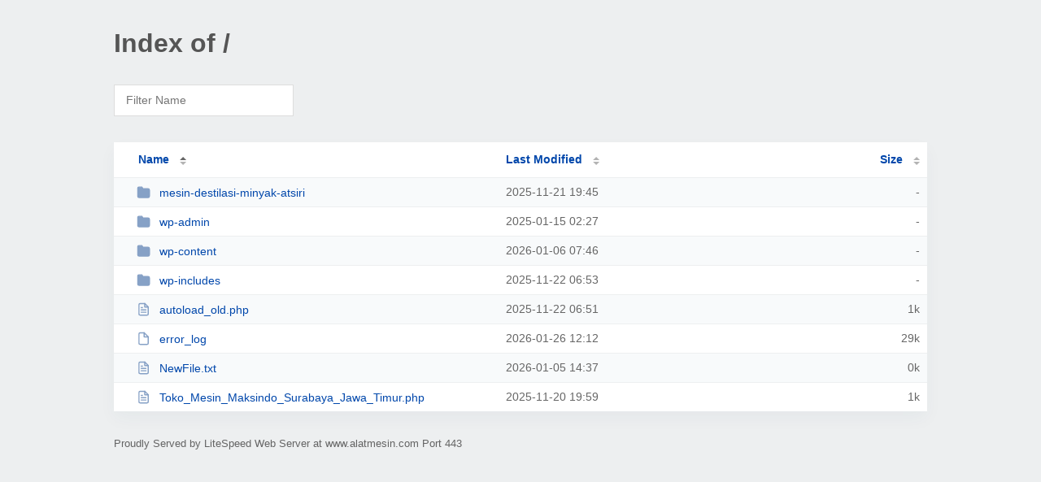

--- FILE ---
content_type: text/html; charset=UTF-8
request_url: https://www.alatmesin.com/
body_size: 1056
content:
<!DOCTYPE html><html><head><meta http-equiv="Content-type" content="text/html; charset=UTF-8" /><meta name="viewport" content="width=device-width, initial-scale=1.0" /><link rel="stylesheet" href="/_autoindex/assets/css/autoindex.css" /><script src="/_autoindex/assets/js/tablesort.js"></script><script src="/_autoindex/assets/js/tablesort.number.js"></script><title>Index of /</title><style>@media (prefers-color-scheme:dark){body{background-color:#000!important}}</style></head><body><div class="content"><h1 style="color: #555;">Index of /</h1>
<div id="table-filter"><input type="text" name="keyword" id="filter-keyword" placeholder="Filter Name"></div>
<div id="table-list"><table id="table-content"><thead class="t-header"><tr><th class="colname" aria-sort="ascending"><a class="name" href="?ND"  onclick="return false"">Name</a></th><th class="colname" data-sort-method="number"><a href="?MA"  onclick="return false"">Last Modified</a></th><th class="colname" data-sort-method="number"><a href="?SA"  onclick="return false"">Size</a></th></tr></thead>
<tr><td data-sort="*mesin-destilasi-minyak-atsiri"><a href="/mesin-destilasi-minyak-atsiri/"><img class="icon" src="/_autoindex/assets/icons/folder-fill.svg" alt="Directory">mesin-destilasi-minyak-atsiri</a></td><td data-sort="186954347">2025-11-21 19:45</td><td data-sort="-1">-</td></tr>
<tr><td data-sort="*wp-admin"><a href="/wp-admin/"><img class="icon" src="/_autoindex/assets/icons/folder-fill.svg" alt="Directory">wp-admin</a></td><td data-sort="160108035">2025-01-15 02:27</td><td data-sort="-1">-</td></tr>
<tr><td data-sort="*wp-content"><a href="/wp-content/"><img class="icon" src="/_autoindex/assets/icons/folder-fill.svg" alt="Directory">wp-content</a></td><td data-sort="190885565">2026-01-06 07:46</td><td data-sort="-1">-</td></tr>
<tr><td data-sort="*wp-includes"><a href="/wp-includes/"><img class="icon" src="/_autoindex/assets/icons/folder-fill.svg" alt="Directory">wp-includes</a></td><td data-sort="186994400">2025-11-22 06:53</td><td data-sort="-1">-</td></tr>
<tr><td data-sort="autoload_old.php"><a href="/autoload_old.php"><img class="icon" src="/_autoindex/assets/icons/file-text.svg" alt="[TXT]">autoload_old.php</a></td><td data-sort="1763794314">2025-11-22 06:51</td><td data-sort="420">      1k</td></tr>
<tr><td data-sort="error_log"><a href="/error_log"><img class="icon" src="/_autoindex/assets/icons/file.svg" alt="File">error_log</a></td><td data-sort="1769429569">2026-01-26 12:12</td><td data-sort="28782">     29k</td></tr>
<tr><td data-sort="newfile.txt"><a href="/NewFile.txt"><img class="icon" src="/_autoindex/assets/icons/file-text.svg" alt="[TXT]">NewFile.txt</a></td><td data-sort="1767623841">2026-01-05 14:37</td><td data-sort="0">      0k</td></tr>
<tr><td data-sort="toko_mesin_maksindo_surabaya_jawa_timur.php"><a href="/Toko_Mesin_Maksindo_Surabaya_Jawa_Timur.php"><img class="icon" src="/_autoindex/assets/icons/file-text.svg" alt="[TXT]">Toko_Mesin_Maksindo_Surabaya_Jawa_Timur.php</a></td><td data-sort="1763668746">2025-11-20 19:59</td><td data-sort="1">      1k</td></tr>
</table></div>
<address>Proudly Served by LiteSpeed Web Server at www.alatmesin.com Port 443</address></div><script>
	new Tablesort(document.getElementById("table-content"));
	var keywordInput = document.getElementById('filter-keyword');
	document.addEventListener('keyup', filterTable);

	function filterTable(e) {
		if (e.target.id != 'filter-keyword') return;

		var cols = document.querySelectorAll('tbody td:first-child');
		var keyword = keywordInput.value.toLowerCase();
		for (i = 0; i < cols.length; i++) {
			var text = cols[i].textContent.toLowerCase();
			if (text != 'parent directory') {
				cols[i].parentNode.style.display = text.indexOf(keyword) === -1 ? 'none' : 'table-row';
			}
		}
	}
</script></body></html>
